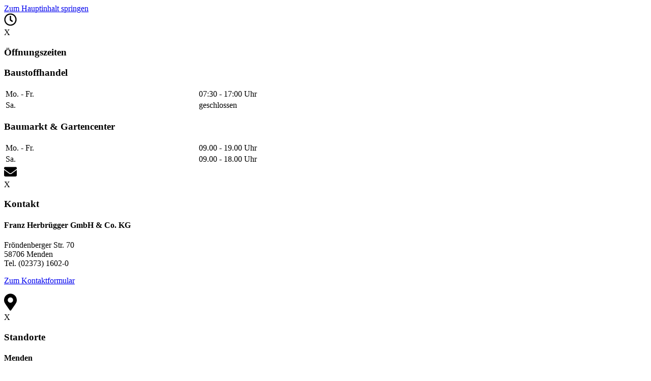

--- FILE ---
content_type: text/html; charset=utf-8
request_url: https://www.herbruegger.de/baustoffe/bauen/tiefbau-1-3-20-2/eisenwaren-detail
body_size: 12633
content:
<!DOCTYPE html>
<html lang="de">
<head>

<meta charset="utf-8">
<!-- 
	Based on the TYPO3 Bootstrap Package by Benjamin Kott - https://www.bootstrap-package.com/

	This website is powered by TYPO3 - inspiring people to share!
	TYPO3 is a free open source Content Management Framework initially created by Kasper Skaarhoj and licensed under GNU/GPL.
	TYPO3 is copyright 1998-2026 of Kasper Skaarhoj. Extensions are copyright of their respective owners.
	Information and contribution at https://typo3.org/
-->


<link rel="shortcut icon" href="/fileadmin/user_upload/index.ico" type="image/vnd.microsoft.icon">
<title>Eisenwaren Ratgeber Detail - Franz Herbrügger GmbH &amp; Co.KG</title>
<meta http-equiv="x-ua-compatible" content="IE=edge" />
<meta name="generator" content="TYPO3 CMS" />
<meta name="viewport" content="width=device-width, initial-scale=1, minimum-scale=1" />
<meta name="robots" content="index,follow" />
<meta name="twitter:card" content="summary" />
<meta name="apple-mobile-web-app-capable" content="no" />
<meta name="google" content="notranslate" />

<link rel="stylesheet" type="text/css" href="/typo3temp/assets/bootstrappackage/fonts/34b6f09d2160836c09a63c8351093eadf788ed4cb9c6c596239ff2ffe69204f8/webfont.css?1769632655" media="all">

<link rel="stylesheet" type="text/css" href="https://api.eurobaustoff.de/typo3conf/ext/fh_t3contentdiv/Resources/Public/Assets/Css/main.css?1765215368" media="all">
<link rel="stylesheet" type="text/css" href="/typo3temp/assets/compressed/merged-6b88312b18f003e7b6b1074cb5d20cc1-a5cee0244bc0ae78873e931548164ffe.css?1758712032" media="all">
<link rel="stylesheet" type="text/css" href="/typo3temp/assets/compressed/merged-ae1d484318dbb4746d87c0f4b4d8cdd6-bf776289df8c5d87fdf8133df6aa06f9.css?1758712032" media="screen">



<script src="/typo3temp/assets/compressed/merged-b772b3749fa133e7122af7b83362d598-cf25e0d7fdaa1ac52f79328966375846.js?1758712032" type="text/javascript"></script>


<script type="text/javascript">
/*<![CDATA[*/
/*ebcsResourceDomain*/
var ebcsResourceDomain = "https://api.eurobaustoff.de/";

/*]]>*/
</script>


<script type="text/javascript">var ebcsResourceDomain = "https://api.eurobaustoff.de/";</script>
  <script type="text/javascript">
  function getCookieValue(a) {
      var b = document.cookie.match('(^|;)\\s*' + a + '\\s*=\\s*([^;]+)');
      return b ? b.pop() : '';
  }

  function setCookieValue(cname, cvalue, exdays) {
      var d = new Date();
      d.setTime(d.getTime() + (exdays*24*60*60*1000));
      var expires = "expires="+ d.toUTCString();
      document.cookie = cname + "=" + cvalue + ";" + expires + ";path=/;sameSite=lax";
  }

  function save_google_settings( status ) {
      co = getCookieValue("wt_cookieconsent_status");
      if (co != "") {
          cobj = JSON.parse(co);
          cobj['wt--cookie-googlemaps'] = status;
          setCookieValue("wt_cookieconsent_status", JSON.stringify(cobj), 365);
      }
      location.reload();
  }

  co = getCookieValue("wt_cookieconsent_status");
  cobj = [];
  if( co != "" ) {
  	cobj = JSON.parse( co );
  }  function showVideoConsent(cuid,vwidth,vheight) {
    vdoc = document.getElementById('wt_video_'+cuid);
    vdoc.style.width = vwidth;
    vdoc.style.height = vheight;
    vdoc.style.backgroundColor = "#eee";
    vdoc.style.padding = "40px";
    vdoc.innerHTML = "<p style='font-size:24px;'>Youtube-Video</p><p style='font-size:16px;'>Das Video wird von Youtube bezogen. Um es anzuzeigen, aktivieren Sie bitte unten die externen Inhalte.</p><p style='font-size:16px; color:#a0a0a0;'>Das Video wird dann von Youtube abgerufen und dabei können personenbezogene Daten an Youtube und andere Anbieter übermittelt werden. Bitte aktivieren Sie die externen Inhalte nur, wenn Sie damit einverstanden sind.</p>";
    for(p in popups) {
      document.getElementById(popups[p].id).style.display = "none";
    }
  }

  function showVideo(cuid,vwidth,vheight,videoid) {
    vdoc = document.getElementById('wt_video_'+cuid);
    vdoc.style.height = vheight;
    vdoc.style.width = vwidth;
    vdoc.innerHTML = "<iframe style=\"width:100%; height:"+vheight+";\" src=\"https://www.youtube.com/embed/"+videoid+"\" frameborder=\"0\" allow=\"accelerometer; autoplay; clipboard-write; encrypted-media; gyroscope; picture-in-picture\" allowfullscreen></iframe>";
  }

  function savevideosettings( status, cookiename ) {
    co = getCookieValue(cookiename);
    if (co != "") {
      cobj = JSON.parse(co);
      cobj['wt--cookie-youtube'] = status;
      setCookieValue(cookiename, JSON.stringify(cobj), 365);
    }
    location.reload();
  }
  </script>
<link rel="canonical" href="https://www.herbruegger.de/baustoffe/bauen/tiefbau-1-3-20-2/eisenwaren-detail"/>


<script>WebFontConfig={"custom":{"urls":["\/typo3conf\/ext\/bootstrap_package\/Resources\/Public\/Fonts\/bootstrappackageicon.min.css"],"families":["BootstrapPackageIcon"]},"timeout":1000};(function(d){var wf=d.createElement('script'),s=d.scripts[0];wf.src='/typo3conf/ext/bootstrap_package/Resources/Public/Contrib/webfontloader/webfontloader.js';wf.async=false;s.parentNode.insertBefore(wf,s);})(document);</script>
<!-- This site is optimized with the Yoast SEO for TYPO3 plugin - https://yoast.com/typo3-extensions-seo/ -->
<script type="application/ld+json">[{"@context":"https:\/\/www.schema.org","@type":"BreadcrumbList","itemListElement":[{"@type":"ListItem","position":1,"item":{"@id":"https:\/\/www.herbruegger.de\/","name":"Home"}},{"@type":"ListItem","position":2,"item":{"@id":"https:\/\/www.herbruegger.de\/baumarkt","name":"BAUMARKT"}},{"@type":"ListItem","position":3,"item":{"@id":"https:\/\/www.herbruegger.de\/baumarkt\/werkzeug-maschinen","name":"WERKZEUG & MASCHINEN"}},{"@type":"ListItem","position":4,"item":{"@id":"https:\/\/www.herbruegger.de\/baumarkt\/werkzeug-maschinen\/eisenwaren","name":"Eisenwaren"}},{"@type":"ListItem","position":5,"item":{"@id":"https:\/\/www.herbruegger.de\/baustoffe\/bauen\/tiefbau-1-3-20-2\/eisenwaren-detail","name":"Eisenwaren Ratgeber Detail"}}]}];</script>
</head>
<body id="p732" class="page-732 pagelevel-4 language-0 backendlayout-default layout-default">


<div id="top"></div><div class="body-bg  body-sticky-header "><a class="sr-only sr-only-focusable" href="#page-content"><span>Zum Hauptinhalt springen</span></a>




        

    

    
            
    <div class="sidebar1-wrapper">
        <div id="sidebar1">
        
            <div class="sidebar_entry" style="">
                <div class="sidebar_icon">
                    
                        
                                
    
        <img title="Öffnungszeiten" src="/fileadmin/user_upload/icons/clock.svg" width="25" height="25" alt="" />
    

                            
                    
                </div>
                
                    
                        <div class="sidebar_content">
                            <div class="sidebar_close">X</div>
                            <div class="sidebar_content_inner">
                                <h3 class="element-header">Öffnungszeiten</h3>
                                <h3>Baustoffhandel</h3><div class="table-responsive"><table class="table" style="width:100%"> 	<tbody> 		<tr> 			<td style="width:30%">Mo. - Fr.</td> 			<td style="width:70%">07:30 - 17:00 Uhr</td> 		</tr> 		<tr> 			<td style="width:30%">Sa.</td> 			<td style="width:70%">geschlossen</td> 		</tr> 	</tbody> </table></div><h3>Baumarkt &amp; Gartencenter</h3><div class="table-responsive"><table class="table" style="width:100%"> 	<tbody> 		<tr> 			<td style="width:30%">Mo. - Fr.&nbsp;</td> 			<td style="width:70%">09.00 - 19.00 Uhr</td> 		</tr> 		<tr> 			<td style="width:30%">Sa.</td> 			<td style="width:70%">09.00 - 18.00 Uhr</td> 		</tr> 	</tbody> </table></div>
                            </div>
                        </div>
                    
                
                <div class="clearfix"></div>
            </div>
        
            <div class="sidebar_entry" style="">
                <div class="sidebar_icon">
                    
                        
                                
    
        <img title="Kontakt" src="/fileadmin/user_upload/icons/envelope.svg" width="25" height="25" alt="" />
    

                            
                    
                </div>
                
                    
                        <div class="sidebar_content">
                            <div class="sidebar_close">X</div>
                            <div class="sidebar_content_inner">
                                <h3 class="element-header">Kontakt</h3>
                                <h4 class="element-header ">Franz Herbrügger GmbH &amp; Co. KG</h4>
<p>Fröndenberger Str. 70<br> 58706 Menden<br> Tel. (02373) 1602-0</p>
<p><a href="/kontakt">Zum Kontaktformular</a></p>
                            </div>
                        </div>
                    
                
                <div class="clearfix"></div>
            </div>
        
            <div class="sidebar_entry" style="">
                <div class="sidebar_icon">
                    
                        
                                
    
        <img title="Standorte" src="/fileadmin/user_upload/icons/map-marker-alt.svg" width="25" height="34" alt="" />
    

                            
                    
                </div>
                
                    
                        <div class="sidebar_content">
                            <div class="sidebar_close">X</div>
                            <div class="sidebar_content_inner">
                                <h3 class="element-header">Standorte</h3>
                                <h4>Menden</h4><ul class="list-normal"> 	<li><a href="/78/standorte/baumarkt-menden">Baumarkt Menden</a></li> 	<li><a href="/78/standorte/gartencenter-menden">Gartencenter Menden</a></li> 	<li><a href="/78/standorte/baustoffhandel-menden">Baustoffhandel Menden</a></li> 	<li><a href="/78/standorte/zentrale-verwaltung">Zenrale Verwaltung</a></li> </ul><h4>Neheim</h4><ul class="list-normal"> 	<li><a href="/78/standorte/baumarkt-neheim">Baumarkt Neheim</a></li> 	<li><a href="/78/standorte/baustoffhandel-neheim">Baustoffhandel Neheim</a></li> </ul><h4>Unna</h4><ul class="list-normal"> 	<li><a href="/78/standorte/baumarkt-unna">Baumarkt Unna</a></li> 	<li><a href="/78/standorte/baustoffhandel-unna">Baustoffhandel Unna</a></li> </ul>
                            </div>
                        </div>
                    
                
                <div class="clearfix"></div>
            </div>
        
    </div>
    </div>



        


    


<div  id="headerToDisappear"  ><div id="header_topbar"><div class="row"><div class="col-md-8"><ul id="header_topbar_left_menu"></ul></div><div class="col-md-4 text-right"><form method="get" id="form_kesearch_pi1" name="form_kesearch_pi1" ><fieldset class="kesearch_searchbox"><input type="hidden" name="id" value="26"><input id="kesearchpagenumber" type="hidden" name="tx_kesearch_pi1[page]" value="1"><input id="resetFilters" type="hidden" name="tx_kesearch_pi1[resetFilters]" value="0"><input id="sortByField" type="hidden" name="tx_kesearch_pi1[sortByField]" value=""><input id="sortByDir" type="hidden" name="tx_kesearch_pi1[sortByDir]" value=""><div class="kesearchbox"><input type="text" id="ke_search_sword" class="form-control" name="tx_kesearch_pi1[sword]" value="" placeholder="Was suchen Sie?"><button type="submit" class="btn btn-primary"><i class="fa fa-search" aria-hidden="true"></i></button></div></fieldset></form></div></div></div></div><header id="page-header" class="bp-page-header navbar navbar-mainnavigation navbar-default navbar-has-image navbar-top  navbar-sticky-header "><div class="container"><a class="navbar-brand navbar-brand-image" href="/"><img class="navbar-brand-logo-normal" src="/fileadmin/user_upload/logo.png" alt="Franz Herbrügger GmbH &amp; Co.KG logo" height="" width=""><img class="navbar-brand-logo-inverted" src="/typo3conf/ext/bootstrap_package/Resources/Public/Images/BootstrapPackageInverted.svg" alt="Franz Herbrügger GmbH &amp; Co.KG logo" height="" width=""></a><ul id="mobile_nav"><li><form method="get" id="form_kesearch_pi1_mobile" name="form_kesearch_pi1" ><fieldset class="kesearch_searchbox"><input type="hidden" name="id" value="26"><input id="kesearchpagenumber_mobile" type="hidden" name="tx_kesearch_pi1[page]" value="1"><input id="resetFilters_mobile" type="hidden" name="tx_kesearch_pi1[resetFilters]" value="0"><input id="sortByField_mobile" type="hidden" name="tx_kesearch_pi1[sortByField]" value=""><input id="sortByDir_mobile" type="hidden" name="tx_kesearch_pi1[sortByDir]" value=""><div class="kesearchbox"><button type="submit" class="btn"><i class="fa fa-search" aria-hidden="true"></i></button></div></fieldset></form></li><li><button class="navbar-toggler collapsed" type="button" data-toggle="collapse" data-target="#mainnavigation" aria-expanded="false" aria-label="Navigation umschalten"><span class="navbar-toggler-icon"></span></button></li></ul><nav id="mainnavigation" class="collapse navbar-collapse"><ul class="navbar-nav"><li class="nav-item"><a href="/startseite" id="nav-item-2" class="nav-link" title="Startseite"><span class="nav-link-text">Startseite</span></a></li><li class="nav-item active dropdown dropdown-hover"><a href="/baumarkt" id="nav-item-743" class="nav-link dropdown-toggle" title="BAUMARKT" aria-haspopup="true" aria-expanded="false"><span class="nav-link-text">BAUMARKT</span></a><ul class="dropdown-menu" aria-labelledby="nav-item-743"><li class="dropdown-hover thirdlevelrelative"><a  href="/baumarkt/werkzeug-maschinen" class="dropdown-item active" title="WERKZEUG &amp; MASCHINEN"><span class="dropdown-text" >
                                                            WERKZEUG &amp; MASCHINEN
                                                            <b><span class="menue_openclose " ><span class="menu_icon"></span></span></b></span></a><ul class="dropdown-menu menu3rdlevel" ><li class='dropdown-hover '><a href="/baumarkt/werkzeug-maschinen/maschinen" target="" title="Maschinen"  class='dropdown-item  '><span class="dropdown-text">Maschinen</span></a></li><li class='dropdown-hover '><a href="/baumarkt/werkzeug-maschinen/werkzeug" target="" title="Werkzeug"  class='dropdown-item  '><span class="dropdown-text">Werkzeug</span></a></li><li class='dropdown-hover '><a href="/baumarkt/werkzeug-maschinen/leitern-gerueste" target="" title="Leitern &amp; Gerüste"  class='dropdown-item  '><span class="dropdown-text">Leitern &amp; Gerüste</span></a></li><li class='dropdown-hover '><a href="/baumarkt/werkzeug-maschinen/eisenwaren" target="" title="Eisenwaren"  class='dropdown-item active '><span class="dropdown-text">Eisenwaren</span></a></li><li class='dropdown-hover '><a href="/baumarkt/werkzeug-maschinen/haussicherheit" target="" title="Haussicherheit"  class='dropdown-item  '><span class="dropdown-text">Haussicherheit</span></a></li><li class='dropdown-hover '><a href="/baumarkt/werkzeug-maschinen/werkstatteinrichtung" target="" title="Werkstatteinrichtung"  class='dropdown-item  '><span class="dropdown-text">Werkstatteinrichtung</span></a></li><li class='dropdown-hover '><a href="/baumarkt/werkzeug-maschinen/arbeitskleidung" target="" title="Arbeitskleidung"  class='dropdown-item  '><span class="dropdown-text">Arbeitskleidung</span></a></li></ul></li><li class="dropdown-hover thirdlevelrelative"><a  href="/baumarkt/elektro-leuchten" class="dropdown-item" title="ELEKTRO &amp; LEUCHTEN"><span class="dropdown-text" >
                                                            ELEKTRO &amp; LEUCHTEN
                                                            <b><span class="menue_openclose " ><span class="menu_icon"></span></span></b></span></a><ul class="dropdown-menu menu3rdlevel" ><li class='dropdown-hover '><a href="/baumarkt/elektro-leuchten/elektroinstallation" target="" title="Elektroinstallation"  class='dropdown-item  '><span class="dropdown-text">Elektroinstallation</span></a></li><li class='dropdown-hover '><a href="/baumarkt/elektro-leuchten/innen-aussenleuchten" target="" title="Innen- &amp; Außenleuchten"  class='dropdown-item  '><span class="dropdown-text">Innen- &amp; Außenleuchten</span></a></li><li class='dropdown-hover '><a href="/baumarkt/elektro-leuchten/funktions-technische-leuchten" target="" title="Funktions- &amp; technische Leuchten"  class='dropdown-item  '><span class="dropdown-text">Funktions- &amp; technische Leuchten</span></a></li></ul></li><li class="dropdown-hover thirdlevelrelative"><a  href="/baumarkt/haushalt-wohnen" class="dropdown-item" title="HAUSHALT &amp; WOHNEN"><span class="dropdown-text" >
                                                            HAUSHALT &amp; WOHNEN
                                                            <b><span class="menue_openclose " ><span class="menu_icon"></span></span></b></span></a><ul class="dropdown-menu menu3rdlevel" ><li class='dropdown-hover '><a href="/baumarkt/haushalt-wohnen/haushaltswaren" target="" title="Haushaltswaren"  class='dropdown-item  '><span class="dropdown-text">Haushaltswaren</span></a></li><li class='dropdown-hover '><a href="/baumarkt/haushalt-wohnen/haushaltswaren-1" target="" title="Haushaltsgeräte"  class='dropdown-item  '><span class="dropdown-text">Haushaltsgeräte</span></a></li><li class='dropdown-hover '><a href="/baumarkt/haushalt-wohnen/haushaltswaren-2" target="" title="Küchenhelfer"  class='dropdown-item  '><span class="dropdown-text">Küchenhelfer</span></a></li><li class='dropdown-hover '><a href="/baumarkt/haushalt-wohnen/haushaltswaren-3" target="" title="Bürobedarf"  class='dropdown-item  '><span class="dropdown-text">Bürobedarf</span></a></li><li class='dropdown-hover '><a href="/baumarkt/haushalt-wohnen/haushaltswaren-4" target="" title="Bilder &amp; Bilderrahmen"  class='dropdown-item  '><span class="dropdown-text">Bilder &amp; Bilderrahmen</span></a></li></ul></li><li class="dropdown-hover thirdlevelrelative"><a  href="/baumarkt/sanitaer-baustoffe" class="dropdown-item" title="SANITÄR &amp; BAUSTOFFE"><span class="dropdown-text" >
                                                            SANITÄR &amp; BAUSTOFFE
                                                            <b><span class="menue_openclose " ><span class="menu_icon"></span></span></b></span></a><ul class="dropdown-menu menu3rdlevel" ><li class='dropdown-hover '><a href="/baumarkt/sanitaer-baustoffe/bad-sanitaer" target="" title="Bad &amp; Sanitär"  class='dropdown-item  '><span class="dropdown-text">Bad &amp; Sanitär</span></a></li><li class='dropdown-hover '><a href="/baumarkt/farben-tapeten/klebstoffe-funktionsfolien-1" target="" title="Badaccessoires"  class='dropdown-item  '><span class="dropdown-text">Badaccessoires</span></a></li><li class='dropdown-hover '><a href="/baumarkt/sanitaer-baustoffe/fliesen" target="" title="Fliesen"  class='dropdown-item  '><span class="dropdown-text">Fliesen</span></a></li><li class='dropdown-hover '><a href="/baumarkt/haushalt-wohnen/haushaltswaren-5" target="" title="Trockenbau"  class='dropdown-item  '><span class="dropdown-text">Trockenbau</span></a></li><li class='dropdown-hover '><a href="/baumarkt/haushalt-wohnen/haushaltswaren-5-1" target="" title="Bauchemie"  class='dropdown-item  '><span class="dropdown-text">Bauchemie</span></a></li><li class='dropdown-hover '><a href="/baumarkt/sanitaer-baustoffe/oefen-kamine" target="" title="Öfen &amp; Kamine"  class='dropdown-item  '><span class="dropdown-text">Öfen &amp; Kamine</span></a></li></ul></li><li class="dropdown-hover thirdlevelrelative"><a  href="/baumarkt/holz-bauelemente" class="dropdown-item" title="HOLZ- &amp; BAUELEMENTE"><span class="dropdown-text" >
                                                            HOLZ- &amp; BAUELEMENTE
                                                            <b><span class="menue_openclose " ><span class="menu_icon"></span></span></b></span></a><ul class="dropdown-menu menu3rdlevel" ><li class='dropdown-hover '><a href="/baumarkt/holz-bauelemente/holz-zuschnitt" target="" title="Holz &amp; Zuschnitt"  class='dropdown-item  '><span class="dropdown-text">Holz &amp; Zuschnitt</span></a></li><li class='dropdown-hover '><a href="/baumarkt/holz-bauelemente/bodenbelaege" target="" title="Bodenbeläge"  class='dropdown-item  '><span class="dropdown-text">Bodenbeläge</span></a></li><li class='dropdown-hover '><a href="/baumarkt/holz-bauelemente/wand-deckenvertaefelung" target="" title="Wand- &amp; Deckenvertäfelung"  class='dropdown-item  '><span class="dropdown-text">Wand- &amp; Deckenvertäfelung</span></a></li><li class='dropdown-hover '><a href="/baumarkt/holz-bauelemente/innentueren" target="" title="Innentüren"  class='dropdown-item  '><span class="dropdown-text">Innentüren</span></a></li><li class='dropdown-hover '><a href="/baustoffe/bauelemente/garagentore-tueren-zubehoer" target="" title="Garagentore, Türen &amp; Zubehör"  class='dropdown-item  '><span class="dropdown-text">Garagentore, Türen &amp; Zubehör</span></a></li><li class='dropdown-hover '><a href="/baumarkt/holz-bauelemente/fenster" target="" title="Fenster"  class='dropdown-item  '><span class="dropdown-text">Fenster</span></a></li><li class='dropdown-hover '><a href="/baumarkt/holz-bauelemente/markisen" target="" title="Markisen"  class='dropdown-item  '><span class="dropdown-text">Markisen</span></a></li><li class='dropdown-hover '><a href="/baumarkt/holz-bauelemente/balkongelaender" target="" title="Balkongeländer"  class='dropdown-item  '><span class="dropdown-text">Balkongeländer</span></a></li></ul></li><li class="dropdown-hover thirdlevelrelative"><a  href="/baumarkt/farben-tapeten" class="dropdown-item" title="FARBEN &amp; TAPETEN"><span class="dropdown-text" >
                                                            FARBEN &amp; TAPETEN
                                                            <b><span class="menue_openclose " ><span class="menu_icon"></span></span></b></span></a><ul class="dropdown-menu menu3rdlevel" ><li class='dropdown-hover '><a href="/baumarkt/farben-tapeten/farbe-tapete" target="" title="Farbe &amp; Tapete"  class='dropdown-item  '><span class="dropdown-text">Farbe &amp; Tapete</span></a></li><li class='dropdown-hover '><a href="/baumarkt/farben-tapeten/lasuren-lacke" target="" title="Lasuren &amp; Lacke"  class='dropdown-item  '><span class="dropdown-text">Lasuren &amp; Lacke</span></a></li><li class='dropdown-hover '><a href="/baustoffe/bauen/tiefbau-1-3-1" target="" title="Teppich &amp; PVC"  class='dropdown-item  '><span class="dropdown-text">Teppich &amp; PVC</span></a></li><li class='dropdown-hover '><a href="/baumarkt/farben-tapeten/klebstoffe-funktionsfolien" target="" title="Klebstoffe &amp; Funktionsfolien"  class='dropdown-item  '><span class="dropdown-text">Klebstoffe &amp; Funktionsfolien</span></a></li><li class='dropdown-hover '><a href="/baumarkt/farben-tapeten/kreativ-basteln" target="" title="Kreativ &amp; Basteln"  class='dropdown-item  '><span class="dropdown-text">Kreativ &amp; Basteln</span></a></li></ul></li><li class="dropdown-hover thirdlevelrelative"><a  href="/baumarkt/garten-freizeit" class="dropdown-item" title="GARTEN &amp; FREIZEIT"><span class="dropdown-text" >
                                                            GARTEN &amp; FREIZEIT
                                                            <b><span class="menue_openclose " ><span class="menu_icon"></span></span></b></span></a><ul class="dropdown-menu menu3rdlevel" ><li class='dropdown-hover '><a href="/baumarkt/garten-freizeit/gartenmoebel" target="" title="Gartenmöbel"  class='dropdown-item  '><span class="dropdown-text">Gartenmöbel</span></a></li><li class='dropdown-hover '><a href="/baumarkt/garten-freizeit/gartenausstattung" target="" title="Gartenausstattung"  class='dropdown-item  '><span class="dropdown-text">Gartenausstattung</span></a></li><li class='dropdown-hover '><a href="/baumarkt/garten-freizeit/gartentechnik" target="" title="Gartentechnik"  class='dropdown-item  '><span class="dropdown-text">Gartentechnik</span></a></li><li class='dropdown-hover '><a href="/baumarkt/garten-freizeit/grills-zubehoer" target="" title="Grills &amp; Zubehör"  class='dropdown-item  '><span class="dropdown-text">Grills &amp; Zubehör</span></a></li><li class='dropdown-hover '><a href="/baumarkt/garten-freizeit/pools-zubehoer" target="" title="Pools &amp; Zubehör"  class='dropdown-item  '><span class="dropdown-text">Pools &amp; Zubehör</span></a></li><li class='dropdown-hover '><a href="/baumarkt/garten-freizeit/brennstoffe" target="" title="Brennstoffe"  class='dropdown-item  '><span class="dropdown-text">Brennstoffe</span></a></li><li class='dropdown-hover '><a href="/gartencenter/pflanzenwelt/kunstpflanzen" target="" title="Kunstpflanzen"  class='dropdown-item  '><span class="dropdown-text">Kunstpflanzen</span></a></li><li class='dropdown-hover '><a href="/gartencenter/pflanzenwelt/pflanzgefaesse-uebertoepfe" target="" title="Pflanzgefäße &amp; Übertöpfe"  class='dropdown-item  '><span class="dropdown-text">Pflanzgefäße &amp; Übertöpfe</span></a></li><li class='dropdown-hover '><a href="/baumarkt/garten-freizeit/erde-duenger-pflanzenschutz" target="" title="Erde, Dünger &amp; Pflanzenschutz"  class='dropdown-item  '><span class="dropdown-text">Erde, Dünger &amp; Pflanzenschutz</span></a></li></ul></li><li class="dropdown-hover thirdlevelrelative"><a  href="/baumarkt/heimtierbedarf" class="dropdown-item" title="HEIMTIERBEDARF"><span class="dropdown-text" >
                                                            HEIMTIERBEDARF
                                                            <b><span class="menue_openclose " ><span class="menu_icon"></span></span></b></span></a><ul class="dropdown-menu menu3rdlevel" ><li class='dropdown-hover '><a href="/baumarkt/heimtierbedarf/hund-katze" target="" title="Hund &amp; Katze"  class='dropdown-item  '><span class="dropdown-text">Hund &amp; Katze</span></a></li></ul></li></ul></li><li class="nav-item dropdown dropdown-hover"><a href="/baustoffe" id="nav-item-753" class="nav-link dropdown-toggle" title="BAUSTOFFE" aria-haspopup="true" aria-expanded="false"><span class="nav-link-text">BAUSTOFFE</span></a><ul class="dropdown-menu" aria-labelledby="nav-item-753"><li class="dropdown-hover thirdlevelrelative"><a  href="/baustoffe/tief-und-strassenbau" class="dropdown-item" title="TIEF- &amp; STRASSENBAU"><span class="dropdown-text" >
                                                            TIEF- &amp; STRASSENBAU
                                                            <b><span class="menue_openclose " ><span class="menu_icon"></span></span></b></span></a><ul class="dropdown-menu menu3rdlevel" ><li class='dropdown-hover '><a href="/baustoffe/tief-und-strassenbau/strassen-wegebau" target="" title="Straßen- &amp; Wegebau"  class='dropdown-item  '><span class="dropdown-text">Straßen- &amp; Wegebau</span></a></li><li class='dropdown-hover '><a href="/baustoffe/tief-und-strassenbau/rohrleitungssysteme-drainage" target="" title="Rohrleitungssysteme &amp; Drainage"  class='dropdown-item  '><span class="dropdown-text">Rohrleitungssysteme &amp; Drainage</span></a></li><li class='dropdown-hover '><a href="/baustoffe/tief-und-strassenbau/kanalbaustoffe" target="" title="Kanalbaustoffe"  class='dropdown-item  '><span class="dropdown-text">Kanalbaustoffe</span></a></li><li class='dropdown-hover '><a href="/baustoffe/tief-und-strassenbau/entwaesserungssysteme-regenspeicher" target="" title="Entwässerungssysteme &amp; Regenspeicher"  class='dropdown-item  '><span class="dropdown-text">Entwässerungssysteme &amp; Regenspeicher</span></a></li><li class='dropdown-hover '><a href="/baustoffe/tief-und-strassenbau/schuettgueter" target="" title="Schüttgüter"  class='dropdown-item  '><span class="dropdown-text">Schüttgüter</span></a></li></ul></li><li class="dropdown-hover thirdlevelrelative"><a  href="/baustoffe/roh-hochbau" class="dropdown-item" title="ROH- &amp; HOCHBAU"><span class="dropdown-text" >
                                                            ROH- &amp; HOCHBAU
                                                            <b><span class="menue_openclose " ><span class="menu_icon"></span></span></b></span></a><ul class="dropdown-menu menu3rdlevel" ><li class='dropdown-hover '><a href="/baustoffe/roh-hochbau/bauchemie-fertigmoertel-bindemittel" target="" title="Bauchemie, Fertigmörtel &amp; Bindemittel"  class='dropdown-item  '><span class="dropdown-text">Bauchemie, Fertigmörtel &amp; Bindemittel</span></a></li><li class='dropdown-hover '><a href="/baustoffe/roh-hochbau/putz-fassade" target="" title="Putz &amp; Fassade"  class='dropdown-item  '><span class="dropdown-text">Putz &amp; Fassade</span></a></li><li class='dropdown-hover '><a href="/baustoffe/roh-hochbau/waermedaemmverbundsysteme" target="" title="Wärmedämmverbundsysteme"  class='dropdown-item  '><span class="dropdown-text">Wärmedämmverbundsysteme</span></a></li><li class='dropdown-hover '><a href="/baustoffe/roh-hochbau/dachbaustoffe" target="" title="Dachbaustoffe"  class='dropdown-item  '><span class="dropdown-text">Dachbaustoffe</span></a></li><li class='dropdown-hover '><a href="/baustoffe/roh-hochbau/dachfenster" target="" title="Dachfenster"  class='dropdown-item  '><span class="dropdown-text">Dachfenster</span></a></li><li class='dropdown-hover '><a href="/baustoffe/roh-hochbau/wandbaustoffe-verblender" target="" title="Wandbaustoffe &amp; Verblender"  class='dropdown-item  '><span class="dropdown-text">Wandbaustoffe &amp; Verblender</span></a></li><li class='dropdown-hover '><a href="/baustoffe/roh-hochbau/baustahl-konstruktive-bauelemente" target="" title="Baustahl &amp; konstruktive Bauelemente"  class='dropdown-item  '><span class="dropdown-text">Baustahl &amp; konstruktive Bauelemente</span></a></li><li class='dropdown-hover '><a href="/baustoffe/roh-hochbau/schnittholz-holzwerkstoffe" target="" title="Schnittholz &amp; Holzwerkstoffe"  class='dropdown-item  '><span class="dropdown-text">Schnittholz &amp; Holzwerkstoffe</span></a></li></ul></li><li class="dropdown-hover thirdlevelrelative"><a  href="/baustoffe/trockenbau" class="dropdown-item" title="TROCKENBAU"><span class="dropdown-text" >
                                                            TROCKENBAU
                                                            <b><span class="menue_openclose " ><span class="menu_icon"></span></span></b></span></a><ul class="dropdown-menu menu3rdlevel" ><li class='dropdown-hover '><a href="/baustoffe/trockenbau/wand-deckenbekleidungen" target="" title="Wand- &amp; Deckenbekleidungen"  class='dropdown-item  '><span class="dropdown-text">Wand- &amp; Deckenbekleidungen</span></a></li><li class='dropdown-hover '><a href="/baustoffe/trockenbau/daemmstoffe" target="" title="Dämmstoffe"  class='dropdown-item  '><span class="dropdown-text">Dämmstoffe</span></a></li><li class='dropdown-hover '><a href="/baustoffe/trockenbau/metallstaenderwerk-putzprofile" target="" title="Metallständerwerk &amp; Putzprofile"  class='dropdown-item  '><span class="dropdown-text">Metallständerwerk &amp; Putzprofile</span></a></li><li class='dropdown-hover '><a href="/baustoffe/trockenbau/feuchtesanierung" target="" title="Feuchtesanierung"  class='dropdown-item  '><span class="dropdown-text">Feuchtesanierung</span></a></li></ul></li><li class="dropdown-hover thirdlevelrelative"><a  href="/baustoffe/bauelemente" class="dropdown-item" title="BAUELEMENTE"><span class="dropdown-text" >
                                                            BAUELEMENTE
                                                            <b><span class="menue_openclose " ><span class="menu_icon"></span></span></b></span></a><ul class="dropdown-menu menu3rdlevel" ><li class='dropdown-hover '><a href="/baustoffe/bauelemente/garagentore-tueren-zubehoer" target="" title="Garagentore, Türen &amp; Zubehör"  class='dropdown-item  '><span class="dropdown-text">Garagentore, Türen &amp; Zubehör</span></a></li><li class='dropdown-hover '><a href="/baustoffe/bauelemente/sichtschutzelemente" target="" title="Sichtschutzelemente"  class='dropdown-item  '><span class="dropdown-text">Sichtschutzelemente</span></a></li></ul></li><li class="dropdown-hover thirdlevelrelative"><a  href="/baustoffe/gartenbaustoffe" class="dropdown-item" title="GARTENBAUSTOFFE"><span class="dropdown-text" >
                                                            GARTENBAUSTOFFE
                                                            <b><span class="menue_openclose " ><span class="menu_icon"></span></span></b></span></a><ul class="dropdown-menu menu3rdlevel" ><li class='dropdown-hover '><a href="/baustoffe/gartenbaustoffe/terrassenbelaege" target="" title="Terrassenbeläge"  class='dropdown-item  '><span class="dropdown-text">Terrassenbeläge</span></a></li><li class='dropdown-hover '><a href="/baustoffe/gartenbaustoffe/zubehoer-terrassen-flaechengestaltung" target="" title="Zubehör Terrassen- &amp; Flächengestaltung"  class='dropdown-item  '><span class="dropdown-text">Zubehör Terrassen- &amp; Flächengestaltung</span></a></li><li class='dropdown-hover '><a href="/baustoffe/gartenbaustoffe/gestaltungselemente-stufen-mauersteine" target="" title="Gestaltungselemente, Stufen &amp; Mauersteine"  class='dropdown-item  '><span class="dropdown-text">Gestaltungselemente, Stufen &amp; Mauersteine</span></a></li><li class='dropdown-hover '><a href="/baustoffe/gartenbaustoffe/zaunsysteme-drahtgabionen" target="" title="Zaunsysteme &amp; Drahtgabionen"  class='dropdown-item  '><span class="dropdown-text">Zaunsysteme &amp; Drahtgabionen</span></a></li><li class='dropdown-hover '><a href="/baustoffe/gartenbaustoffe/licht-deko" target="" title="Licht &amp; Deko"  class='dropdown-item  '><span class="dropdown-text">Licht &amp; Deko</span></a></li><li class='dropdown-hover '><a href="/baustoffe/gartenbaustoffe/natursteine-zierkiese-splitte" target="" title="Natursteine, Zierkiese &amp; Splitte"  class='dropdown-item  '><span class="dropdown-text">Natursteine, Zierkiese &amp; Splitte</span></a></li><li class='dropdown-hover '><a href="/baustoffe/gartenbaustoffe/erden-rindenmulch" target="" title="Erden &amp; Rindenmulch"  class='dropdown-item  '><span class="dropdown-text">Erden &amp; Rindenmulch</span></a></li></ul></li><li class="dropdown-hover thirdlevelrelative"><a  href="/baustoffe/maschinen-werkzeug" class="dropdown-item" title="MASCHINEN &amp; WERKZEUG"><span class="dropdown-text" >
                                                            MASCHINEN &amp; WERKZEUG
                                                            <b><span class="menue_openclose " ><span class="menu_icon"></span></span></b></span></a><ul class="dropdown-menu menu3rdlevel" ><li class='dropdown-hover '><a href="/baustoffe/maschinen-werkzeug/handwerkzeuge-geraete" target="" title="Handwerkzeuge &amp; Geräte"  class='dropdown-item  '><span class="dropdown-text">Handwerkzeuge &amp; Geräte</span></a></li><li class='dropdown-hover '><a href="/baustoffe/maschinen-werkzeug/marken-maschinenshop" target="" title="Marken-Maschinenshop"  class='dropdown-item  '><span class="dropdown-text">Marken-Maschinenshop</span></a></li><li class='dropdown-hover '><a href="/baustoffe/maschinen-werkzeug/eisenwaren" target="" title="Eisenwaren"  class='dropdown-item  '><span class="dropdown-text">Eisenwaren</span></a></li><li class='dropdown-hover '><a href="/baustoffe/maschinen-werkzeug/arbeitskleidung" target="" title="Arbeitskleidung"  class='dropdown-item  '><span class="dropdown-text">Arbeitskleidung</span></a></li><li class='dropdown-hover '><a href="/baustoffe/maschinen-werkzeug/baushop" target="" title="Baushop"  class='dropdown-item  '><span class="dropdown-text">Baushop</span></a></li></ul></li></ul></li><li class="nav-item dropdown dropdown-hover"><a href="/gartencenter" id="nav-item-156" class="nav-link dropdown-toggle" title="GARTENCENTER" aria-haspopup="true" aria-expanded="false"><span class="nav-link-text">GARTENCENTER</span></a><ul class="dropdown-menu" aria-labelledby="nav-item-156"><li class="dropdown-hover thirdlevelrelative"><a  href="/gartencenter/pflanzenwelt" class="dropdown-item" title="PFLANZENWELT"><span class="dropdown-text" >
                                                            PFLANZENWELT
                                                            <b><span class="menue_openclose " ><span class="menu_icon"></span></span></b></span></a><ul class="dropdown-menu menu3rdlevel" ><li class='dropdown-hover '><a href="/gartencenter/pflanzenwelt/pflanzen-fuer-innen-aussen" target="" title="Pflanzen für innen &amp; außen"  class='dropdown-item  '><span class="dropdown-text">Pflanzen für innen &amp; außen</span></a></li><li class='dropdown-hover '><a href="/gartencenter/pflanzenwelt/blumenzwiebeln-saatgut" target="" title="Blumenzwiebeln &amp; Saatgut"  class='dropdown-item  '><span class="dropdown-text">Blumenzwiebeln &amp; Saatgut</span></a></li><li class='dropdown-hover '><a href="/gartencenter/obst-gemuese-kraeuter" target="" title="Obst, Gemüse &amp; Kräuter"  class='dropdown-item  '><span class="dropdown-text">Obst, Gemüse &amp; Kräuter</span></a></li><li class='dropdown-hover '><a href="/gartencenter/pflanzenwelt/kunstpflanzen" target="" title="Kunstpflanzen"  class='dropdown-item  '><span class="dropdown-text">Kunstpflanzen</span></a></li><li class='dropdown-hover '><a href="/gartencenter/pflanzenwelt/pflanzgefaesse-uebertoepfe" target="" title="Pflanzgefäße &amp; Übertöpfe"  class='dropdown-item  '><span class="dropdown-text">Pflanzgefäße &amp; Übertöpfe</span></a></li><li class='dropdown-hover '><a href="/baumarkt/garten-freizeit/erde-duenger-pflanzenschutz" target="" title="Erde, Dünger &amp; Pflanzenschutz"  class='dropdown-item  '><span class="dropdown-text">Erde, Dünger &amp; Pflanzenschutz</span></a></li></ul></li><li class="dropdown-hover thirdlevelrelative"><a  href="/baumarkt/garten-freizeit-1" class="dropdown-item" title="GARTEN &amp; FREIZEIT"><span class="dropdown-text" >
                                                            GARTEN &amp; FREIZEIT
                                                            <b><span class="menue_openclose " ><span class="menu_icon"></span></span></b></span></a><ul class="dropdown-menu menu3rdlevel" ><li class='dropdown-hover '><a href="/baumarkt/garten-freizeit/gartenmoebel" target="" title="Gartenmöbel"  class='dropdown-item  '><span class="dropdown-text">Gartenmöbel</span></a></li><li class='dropdown-hover '><a href="/baumarkt/garten-freizeit/gartenausstattung" target="" title="Gartenausstattung"  class='dropdown-item  '><span class="dropdown-text">Gartenausstattung</span></a></li><li class='dropdown-hover '><a href="/baumarkt/garten-freizeit/gartentechnik" target="" title="Gartentechnik"  class='dropdown-item  '><span class="dropdown-text">Gartentechnik</span></a></li><li class='dropdown-hover '><a href="/baumarkt/garten-freizeit/grills-zubehoer" target="" title="Grills &amp; Zubehör"  class='dropdown-item  '><span class="dropdown-text">Grills &amp; Zubehör</span></a></li><li class='dropdown-hover '><a href="/baumarkt/garten-freizeit/pools-zubehoer" target="" title="Pools &amp; Zubehör"  class='dropdown-item  '><span class="dropdown-text">Pools &amp; Zubehör</span></a></li><li class='dropdown-hover '><a href="/baumarkt/garten-freizeit/brennstoffe" target="" title="Brennstoffe"  class='dropdown-item  '><span class="dropdown-text">Brennstoffe</span></a></li></ul></li><li class="dropdown-hover thirdlevelrelative"><a  href="/gartencenter/wein" class="dropdown-item" title="WEINWELT"><span class="dropdown-text" >
                                                            WEINWELT
                                                            
                                                            
                                                        </span></a></li></ul></li><li class="nav-item dropdown dropdown-hover"><a href="/transportbeton" id="nav-item-813" class="nav-link dropdown-toggle" title="TRANSPORTBETON" aria-haspopup="true" aria-expanded="false"><span class="nav-link-text">TRANSPORTBETON</span></a><ul class="dropdown-menu" aria-labelledby="nav-item-813"><li class="dropdown-hover thirdlevelrelative"><a  href="/transportbeton/fertigbeton-fuer-selbstabholer" class="dropdown-item" title="Fertigbeton für Selbstabholer"><span class="dropdown-text" >
                                                            Fertigbeton für Selbstabholer
                                                            
                                                            
                                                        </span></a></li><li class="dropdown-hover thirdlevelrelative"><a  href="/transportbeton/kompetenz-im-transportbeton" class="dropdown-item" title="Kompetenz im Transportbeton"><span class="dropdown-text" >
                                                            Kompetenz im Transportbeton
                                                            
                                                            
                                                        </span></a></li></ul></li><li class="nav-item dropdown dropdown-hover"><a href="/unternehmen" id="nav-item-817" class="nav-link dropdown-toggle" title="UNTERNEHMEN" aria-haspopup="true" aria-expanded="false"><span class="nav-link-text">UNTERNEHMEN</span></a><ul class="dropdown-menu" aria-labelledby="nav-item-817"><li class="dropdown-hover thirdlevelrelative"><a  href="/unternehmen/ueber-uns/firmengeschichte" class="dropdown-item" title="ÜBER UNS"><span class="dropdown-text" >
                                                            ÜBER UNS
                                                            <b><span class="menue_openclose " ><span class="menu_icon"></span></span></b></span></a><ul class="dropdown-menu menu3rdlevel" ><li class='dropdown-hover '><a href="/unternehmen/ueber-uns/firmengeschichte" target="" title="Firmengeschichte"  class='dropdown-item  '><span class="dropdown-text">Firmengeschichte</span></a></li><li class='dropdown-hover '><a href="/78/standorte/baumarkt-menden" target="" title="Standorte"  class='dropdown-item  '><span class="dropdown-text">Standorte</span></a></li></ul></li><li class="dropdown-hover thirdlevelrelative"><a  href="/unternehmen/aktuelles/aktuelle-beilage" class="dropdown-item" title="AKTUELLES"><span class="dropdown-text" >
                                                            AKTUELLES
                                                            <b><span class="menue_openclose " ><span class="menu_icon"></span></span></b></span></a><ul class="dropdown-menu menu3rdlevel" ><li class='dropdown-hover '><a href="/unternehmen/aktuelles/aktuelle-beilage" target="" title="Aktuelle Beilage"  class='dropdown-item  '><span class="dropdown-text">Aktuelle Beilage</span></a></li><li class='dropdown-hover '><a href="/unternehmen/aktuelles/angebote-gartencenter" target="" title="Angebote Gartencenter"  class='dropdown-item  '><span class="dropdown-text">Angebote Gartencenter</span></a></li><li class='dropdown-hover '><a href="/unternehmen/aktuelles/biohort-herbst-aktion-2025" target="" title="BIOHORT Herbst-Aktion 2025"  class='dropdown-item  '><span class="dropdown-text">BIOHORT Herbst-Aktion 2025</span></a></li><li class='dropdown-hover '><a href="/unternehmen/aktuelles/weber-grill" target="" title="Weber Grill"  class='dropdown-item  '><span class="dropdown-text">Weber Grill</span></a></li><li class='dropdown-hover '><a href="/unternehmen/aktuelles/wpc-bicolor-dielen" target="" title="WPC BICOLOR Dielen"  class='dropdown-item  '><span class="dropdown-text">WPC BICOLOR Dielen</span></a></li><li class='dropdown-hover '><a href="/unternehmen/aktuelles/adventskalender" target="" title="Adventskalender"  class='dropdown-item  '><span class="dropdown-text">Adventskalender</span></a></li><li class='dropdown-hover '><a href="/unternehmen/aktuelles/weihnachtssale-2025" target="" title="Weihnachtssale 2025"  class='dropdown-item  '><span class="dropdown-text">Weihnachtssale 2025</span></a></li><li class='dropdown-hover '><a href="https://www.yumpu.com/de/embed/view/GBp8P7jshYIFyJzm" target="_blank" title="Herbstmagazin"  class='dropdown-item  '><span class="dropdown-text">Herbstmagazin</span></a></li><li class='dropdown-hover '><a href="/aktuelles/seminareveranstaltungen" target="" title="Seminare &amp; Veranstaltungen"  class='dropdown-item  '><span class="dropdown-text">Seminare &amp; Veranstaltungen</span></a></li></ul></li><li class="dropdown-hover thirdlevelrelative"><a  href="/service/rentas-mietgeraete" class="dropdown-item" title="SERVICE"><span class="dropdown-text" >
                                                            SERVICE
                                                            <b><span class="menue_openclose " ><span class="menu_icon"></span></span></b></span></a><ul class="dropdown-menu menu3rdlevel" ><li class='dropdown-hover '><a href="/service/rentas-mietgeraete" target="" title="RENTAS Mietgeräte"  class='dropdown-item  '><span class="dropdown-text">RENTAS Mietgeräte</span></a></li><li class='dropdown-hover '><a href="/unternehmen/service/aktuelle-diy-videotipps" target="" title="Aktuelle DIY-Videotipps"  class='dropdown-item  '><span class="dropdown-text">Aktuelle DIY-Videotipps</span></a></li><li class='dropdown-hover '><a href="/service/ratgeber" target="" title="Ratgeber"  class='dropdown-item  '><span class="dropdown-text">Ratgeber</span></a></li><li class='dropdown-hover '><a href="/service/gefahrgut" target="" title="Gefahrgut"  class='dropdown-item  '><span class="dropdown-text">Gefahrgut</span></a></li><li class='dropdown-hover '><a href="/unternehmen/service/whatsapp-newsletter" target="" title="WhatsApp-Newsletter"  class='dropdown-item  '><span class="dropdown-text">WhatsApp-Newsletter</span></a></li></ul></li><li class="dropdown-hover thirdlevelrelative"><a  href="/unternehmen/jobs-karriere" class="dropdown-item" title="JOBS &amp; KARRIERE"><span class="dropdown-text" >
                                                            JOBS &amp; KARRIERE
                                                            
                                                            
                                                        </span></a></li></ul></li></ul></nav></div></header><div class="container d-none d-md-block"><div class="row header-col-pos-3"></div><div class="row hidden-xs"><div class="col-sm-12"><nav class="row" id="responsive-nav-dropdown"><ul class="nav nav-tabs" role="menu"><li role="presentation" class="active"><a href="/baumarkt/werkzeug-maschinen">WERKZEUG &amp; MASCHINEN</a></li><li role="presentation" class=""><a href="/baumarkt/elektro-leuchten">ELEKTRO &amp; LEUCHTEN</a></li><li role="presentation" class=""><a href="/baumarkt/haushalt-wohnen">HAUSHALT &amp; WOHNEN</a></li><li role="presentation" class=""><a href="/baumarkt/sanitaer-baustoffe">SANITÄR &amp; BAUSTOFFE</a></li><li role="presentation" class=""><a href="/baumarkt/holz-bauelemente">HOLZ- &amp; BAUELEMENTE</a></li><li role="presentation" class=""><a href="/baumarkt/farben-tapeten">FARBEN &amp; TAPETEN</a></li><li role="presentation" class=""><a href="/baumarkt/garten-freizeit">GARTEN &amp; FREIZEIT</a></li><li role="presentation" class=""><a href="/baumarkt/heimtierbedarf">HEIMTIERBEDARF</a></li></ul><div id="subnav_dropdown" class="dropdown" style="display: none;"><a data-toggle="dropdown" class="dropdown-toggle" href="#">mehr <span
                            class="caret"></span></a></div></nav></div><!--/.col-sm-12 --></div><!--/.row --></div><!--/.container --><nav class="breadcrumb-section" aria-label="Brotkrümelnavigation"><div class="container d-none d-lg-block"><p class="sr-only" id="breadcrumb">Sie sind hier:</p><ol class="breadcrumb"><li class="breadcrumb-item"><a class="breadcrumb-link" href="/startseite" title="Home"><span class="breadcrumb-text">Home</span></a></li><li class="breadcrumb-item"><a class="breadcrumb-link" href="/baumarkt" title="BAUMARKT"><span class="breadcrumb-text">BAUMARKT</span></a></li><li class="breadcrumb-item"><a class="breadcrumb-link" href="/baumarkt/werkzeug-maschinen" title="WERKZEUG &amp; MASCHINEN"><span class="breadcrumb-text">WERKZEUG &amp; MASCHINEN</span></a></li><li class="breadcrumb-item"><a class="breadcrumb-link" href="/baumarkt/werkzeug-maschinen/eisenwaren" title="Eisenwaren"><span class="breadcrumb-text">Eisenwaren</span></a></li><li class="breadcrumb-item active" aria-current="page"><span class="breadcrumb-text">Eisenwaren Ratgeber Detail</span></li></ol></div></nav><div id="page-content" class="bp-page-content main-section "><!--TYPO3SEARCH_begin--><div class="section section-default"><div id="c10892" class="frame frame-default frame-type-list frame-layout-0 frame-background-none frame-no-backgroundimage frame-space-before-none frame-space-after-none  " ><div class="frame-container"><div class="frame-inner"><header class="frame-header"><h2 class="element-header "><span>Ratgeber</span></h2></header><div><div class="ebwcs ebwcs--no-js" lang="de" data-breakpoints='{"sm":"576","md":"768","lg":"992","xl":"1200","2xl":"1420"}' data-breakpoint-test-class="ebwcs-container"><p class="ebwcs-container">
            Demnächst finden Sie hier wieder Neues aus der Produktwelt unserer Partner.
        </p></div></div></div></div></div></div><!--TYPO3SEARCH_end--></div><footer id="page-footer" class="bp-page-footer"><section class="section footer-section footer-section-content"><div class="row"><div class="col-sm-12 col-md-4 col-lg-2"><div id="c541" class="frame frame-default frame-type-text frame-layout-0 frame-background-none frame-no-backgroundimage frame-space-before-none frame-space-after-none  " ><div class="frame-container"><div class="frame-inner"><h4>Franz Herbrügger GmbH &amp; Co. KG</h4><p>Fröndenberger Str. 70<br> 58706 Menden<br> Tel. (02373) 1602-0<br></p></div></div></div><div id="c7122" class="frame frame-default frame-type-html frame-layout-0 frame-background-none frame-no-backgroundimage frame-space-before-none frame-space-after-none  " ><div class="frame-container"><div class="frame-inner"><p><img src="/fileadmin/user_upload/icons/f_logo_RGB-Grey_58.png" title="" alt="" width="30"height="30"/></p><p>
  Besuchen Sie uns auf Facebook!
</p><p><a href="https://de-de.facebook.com/Baumarkt.Baustoffe.Gartencenter/" target="_blank">Herbrügger Baumarkt Baustoffe Beratung</a><br /></p></div></div></div><div id="c12206" class="frame frame-default frame-type-html frame-layout-0 frame-background-none frame-no-backgroundimage frame-space-before-none frame-space-after-none  " ><div class="frame-container"><div class="frame-inner"><p><img src="/fileadmin/user_upload/icons/glyph-logo_instagram.png" title="" alt="" width="30"height="30"/></p><p>
  Besuchen Sie uns auf Instagram!
</p><p><a href="https://www.instagram.com/herbruegger.bau/" target="_blank">herbruegger.bau</a><br /></p></div></div></div><div class="socialmedia"></div></div><div class="col-sm-12 col-md-4 col-lg-2"></div><div class="col-sm-12 col-md-4 col-lg-2"><div id="c7067" class="frame frame-default frame-type-text frame-layout-0 frame-background-none frame-no-backgroundimage frame-space-before-none frame-space-after-none  " ><div class="frame-container"><div class="frame-inner"><header class="frame-header"><h4 class="element-header "><span>Rechtliches</span></h4></header><ul class="list-normal"><li><a href="/impressum">Impressum</a></li><li><a href="/datenschutz-social-media-1">Hinweis</a></li><li><a href="/datenschutz">Datenschutz</a></li><li><a href="/datenschutz-social-media">Datenschutz Social Media</a></li><li><a href="/verbraucherschlichtung">Verbraucherschlichtung</a></li></ul></div></div></div></div><div class="col-sm-12 col-md-4 col-lg-2"><div id="c7194" class="frame frame-default frame-type-text frame-layout-0 frame-background-none frame-no-backgroundimage frame-space-before-none frame-space-after-none  " ><div class="frame-container"><div class="frame-inner"><header class="frame-header"><h4 class="element-header "><span>Öffnungszeiten</span></h4></header><h3>Baustoffhandel</h3><div class="table-responsive"><table class="table" style="width:100%"><tbody><tr><td style="width:30%">Mo. - Fr.</td><td style="width:70%">07:30 - 17:00 Uhr</td></tr><tr><td style="width:30%">Sa.</td><td style="width:70%">geschlossen</td></tr></tbody></table></div><h3>Baumarkt &amp; Gartencenter</h3><div class="table-responsive"><table class="table" style="width:100%"><tbody><tr><td style="width:30%">Mo. - Fr.&nbsp;</td><td style="width:70%">09.00 - 19.00 Uhr</td></tr><tr><td style="width:30%">Sa.</td><td style="width:70%">09.00 - 18.00 Uhr</td></tr></tbody></table></div></div></div></div></div><div class="col-sm-12 col-md-4 col-lg-2"></div></div></section><div id="footer_after"><div class="row"><div class="col-12"><div ><div id="c4226" class="frame frame-default frame-type-text frame-layout-0 frame-background-none frame-no-backgroundimage frame-space-before-none frame-space-after-none  " ><div class="frame-container"><div class="frame-inner"><p class="text-center">Franz Herbrügger GmbH &amp; Co. KG - Baumarkt - Baustoffe - Beratung</p></div></div></div><!--<p>Running with <a href="http://www.typo3.org" target="_blank" rel="noopener">TYPO3</a> and <a href="https://www.bootstrap-package.com" target="_blank" rel="noopener">Bootstrap Package</a>.</p>--></div></div></div></div></footer><a class="scroll-top" title="Nach oben rollen" href="#top"><span class="scroll-top-icon"></span></a></div>
<script src="/typo3temp/assets/compressed/merged-42fd26837db98a24a3d3407b5c2a748d-5d156fd0fd50a80507d3c1e73ad74da1.js?1758712032" type="text/javascript"></script>
<script src="/typo3conf/ext/wt_employees/Resources/Public/Contrib/Datatables/datatables.min.js?1758712016" type="text/javascript"></script>

<script src="/typo3temp/assets/compressed/merged-71ca9daec693238c2d4b88b3a14f5e55-28dc3af2d1f139f17545051b8680a2f0.js?1758712032" type="text/javascript"></script>
<script src="https://api.eurobaustoff.de/typo3conf/ext/fh_t3contentdiv/Resources/Public/Assets/JavaScript/main.js?1765215368" type="text/javascript"></script>


  <!-- Matomo -->
  <script type="text/javascript">
  co = getCookieValue("wt_cookieconsent_status");
  cobj = [];
  if( co != "" ) {
  	cobj = JSON.parse( co );
  }
  if(1  == 1) {
    if( cobj ) {
  	var _paq = _paq || [];
	if( ! cobj['wt--cookie-matomo'] ) {
	  _paq.push(['disableCookies']);
	}}
	_paq.push(['trackPageView']);
	_paq.push(['enableLinkTracking']);
	(function() {
		var u="//webstatistik.infokom.info/";
		_paq.push(['setTrackerUrl', u+'piwik.php']);
		_paq.push(['setSiteId',67]);
		var d=document, g=d.createElement('script'), s=d.getElementsByTagName('script')[0];
		g.type='text/javascript'; g.async=true; g.defer=true; g.src=u+'piwik.js'; s.parentNode.insertBefore(g,s);
 	})();
 	}  </script>  <script type="text/javascript">
  wt_cookie_matomo =1  ;
  wt_cookie_googlemaps ='AIzaSyB5NgcXYXDf_P3rswRebBeuXwP9y4oTvLE'  ;
  wt_cookie_youtube ='0'  ;
  wt_cookie_text ='\u003Cp\u003EWir\u0020nutzen\u0020Cookies\u0020auf\u0020unserer\u0020Webseite.\u0020Einige\u0020sind\u0020essenziell,\u0020w\u00e4hrend\u0020andere\u0020uns\u0020helfen,\u0020unsere\u0020Webseite\u0020und\u0020das\u0020damit\u0020verbundene\u0020Nutzerverhalten\u0020zu\u0020analysieren.\u0020Diese\u0020Einstellungen\u0020k\u00f6nnen\u0020jederzeit\u0020in\u0020der\u0020\u003Ca\u0020href=\u0022https:\/\/www.herbruegger.de\/datenschutz\u0022\u003EDatenschutzerkl\u00e4rung\u0020\u003C\/a\u003Ege\u00e4ndert\u0020werden.\u003C\/p\u003E'  ;
  wt_cookie_detail ='\u003Cp\u003E\u003Cstrong\u003ETechnisch\u0020erforderliche\u0020Cookies:\u003C\/strong\u003E\u003C\/p\u003E\u000D\u000A\u003Cp\u003EWenn\u0020Sie\u0020dieses\u0020Fenster\u0020verlassen,\u0020wird\u0020die\u0020von\u0020Ihnen\u0020festgelegte\u0020Einstellung\u0020im\u0020Cookie\u0020\u0022wt_cookieconsent\u0022\u0020gespeichert,\u0020damit\u0020wir\u0020Sie\u0020bei\u0020erneuten\u0020Besuchen\u0020nicht\u0020immer\u0020wieder\u0020fragen\u0020m\u00fcssen.\u003C\/p\u003E\u000D\u000A\u003Cp\u003E\u003Cstrong\u003EStatistik-Cookies:\u003C\/strong\u003E\u003C\/p\u003E\u000D\u000A\u003Cp\u003EVon\u0020unserer\u0020Analyse-Software\u0020\u0022Matomo\u0022\u0020werden\u0020mehrere\u0020Cookies\u0020gesetzt,\u0020deren\u0020Name\u0020mit\u0020\u0022pk_\u0022\u0020beginnt.\u0020Wenn\u0020Sie\u0020mehrere\u0020Seiten\u0020unserer\u0020Webpr\u00e4senz\u0020besuchen,\u0020speichert\u0020Matomo\u0020beispielsweise,\u0020in\u0020welcher\u0020Reihenfolge\u0020Sie\u0020die\u0020Seiten\u0020angeschaut\u0020haben.\u0020Wir\u0020k\u00f6nnen\u0020diese\u0020Information\u0020als\u0020Statistik\u0020abrufen.\u0020Dabei\u0020erfahren\u0020wir\u0020keine\u0020pers\u00f6nlichen\u0020Daten.\u003C\/p\u003E'  ;
  wt_cookie_cookies = [  ];
  function wt_clear_cookies() {
    var cookies = document.cookie.split(";");
    for (var i = 0; i < cookies.length; i++) {
      var cookie = cookies[i];
      var eqPos = cookie.indexOf("=");
      var name = eqPos > -1 ? cookie.substr(0, eqPos) : cookie;
      document.cookie = name.trim() + "=;path=/;expires=Thu, 01 Jan 1970 00:00:00 GMT";
    }
  }
  function wt_cc_detail() {
    detail = wt_cookie_detail;
    detail += '<ul class="list-group">\n';
    detail += '<li><h4>erforderliche Cookies</h4></li>\n'
    detail += '<li class="list-group-item">\n';
    detail += '  <div class="material-switch pull-right">\n';
    detail += '    <input id="wt--cookie-necessary" name="wt--cookie-necessary" type="checkbox" disabled checked>\n';
    detail += '    <label for="wt--cookie-necessary" class="label-default"></label>\n';
    detail += '  </div><strong>Cookieverwaltung</strong><br><p>Ihre Cookieeinstellungen werden in einem Cookie wt-cookieconsent gespeichert, damit wir Sie nicht bei jedem Seitenaufruf erneut fragen müssen.</p>\n';
    detail += '</li>\n';
    if( wt_cookie_googlemaps != '' || (wt_cookie_youtube != '' && wt_cookie_youtube != '0') ) {
      detail += '<li><h4>externe Inhalte</h4></li>\n'
    }
    if( wt_cookie_googlemaps != '' ) {
      detail += '<li class="list-group-item">\n';
      detail += '  <div class="material-switch pull-right">\n';
      detail += '    <input id="wt--cookie-googlemaps" name="wt--cookie-googlemaps" type="checkbox">\n';
      detail += '    <label for="wt--cookie-googlemaps" class="label-primary"></label>\n';
      detail += '  </div><strong>externe Inhalte von Google Maps</strong><br><p>Unsere Anfahrtskizze wird über Google Maps bereitgestellt. Dabei werden Inhalte von Google abgerufen und dabei kann Google persönliche Informationen über Sie erfahren.</p>\n';
      detail += '</li>\n';
    }
    if( wt_cookie_youtube != '' && wt_cookie_youtube != '0') {
      detail += '<li class="list-group-item">\n';
      detail += '  <div class="material-switch pull-right">\n';
      detail += '    <input id="wt--cookie-youtube" name="wt--cookie-youtube" type="checkbox">\n';
      detail += '    <label for="wt--cookie-youtube" class="label-primary"></label>\n';
      detail += '  </div><strong>externe Inhalte von YouTube</strong><br><p>Videos auf dieser Seite werden über YouTube bereitgestellt. Dabei werden Inhalte von YouTube abgerufen und dabei kann YouTube persönliche Informationen über Sie erfahren.</p>\n';
      detail += '</li>\n';
    }
    stat_cookies = false;
    if( wt_cookie_matomo ) {
        if( stat_cookies==0 ) { detail += '<li><h4>Statistik-Cookies</h4></li>\n'; }
        detail += '<li class="list-group-item">\n';
        detail += '  <div class="material-switch pull-right">\n';
        detail += '    <input id="wt--cookie-matomo" name="wt--cookie-matomo" type="checkbox">\n';
        detail += '    <label for="wt--cookie-matomo"></label>\n';
        detail += '  </div><strong>Matomo</strong><br><p>Matomo ist ein Werkzeug, um die Zugriffe auf die Webseite auszuwerten. Wir erfahren dadurch z.B. wie die Besucher sich auf der Seite bewegen. Rückschlüsse auf konkrete Personen sind dabei nicht möglich.</p>\n';
        detail += '</li>\n';
        stat_cookies = true;
    }
    wt_cookie_cookies.forEach(function(cookie){
      if( cookie.type==2 ) {
        if( stat_cookies==0 ) { detail += '<li><h4>Statistik-Cookies</h4></li>\n'; }
        detail += '<li class="list-group-item">\n';
        detail += '  <div class="material-switch pull-right">\n';
        detail += '    <input id="wt--cookie-'+cookie.shortname+'" name="wt--cookie-'+cookie.shortname+'" type="checkbox">\n';
        detail += '    <label for="wt--cookie-'+cookie.shortname+'"></label>\n';
        detail += '  </div><strong>'+cookie.name+'</strong><br>'+cookie.description+'\n';
        detail += '</li>\n';
        stat_cookies = true;
      }
    });
    mark_cookies = false;
    wt_cookie_cookies.forEach(function(cookie){
      if( cookie.type==3 ) {
        if( mark_cookies==0 ) { detail += '<li><h4>Marketing-Cookies</h4></li>\n'; }
        detail += '<li class="list-group-item">\n';
        detail += '  <div class="material-switch pull-right">\n';
        detail += '    <input id="wt--cookie-'+cookie.shortname+'" name="wt--cookie-'+cookie.shortname+'" type="checkbox">\n';
        detail += '    <label for="wt--cookie-'+cookie.shortname+'"></label>\n';
        detail += '  </div><strong>'+cookie.name+'</strong><br>'+cookie.description+'\n';
        detail += '</li>\n';
        mark_cookies = true;
      }
    });
    detail += '</ul>\n';
    document.getElementById('wt_cc_detail').innerHTML = detail;
  }

  function wt_cc_banner() {
    document.getElementById('wt_cc_text').innerHTML = wt_cookie_text;
    cb = document.getElementById('wt_cookieconsent');
    co = getCookieValue("wt_cookieconsent_status");
    if( co != "" ) {
      cobj = JSON.parse( co );
      if( cobj['wt--cookie-statistics'] ) { document.forms['wt_cc_form'].statistics.checked = true; }
      if( cobj['wt--cookie-marketing'] ) { document.forms['wt_cc_form'].marketing.checked = true; }
      if( cobj['wt--google-maps'] ) { document.forms['wt_cc_form'].googlemaps.value = "x"; }
    }
    cb.style.display = "block";
    ww = cb.offsetWidth;
    wh = cb.offsetHeight;
    cw = window.innerWidth;
    ch = window.innerHeight;
    cb.style.left = ((cw-ww)/2)+"px";

    has_cookies = false;
    if( wt_cookie_googlemaps != '' ||
       (wt_cookie_youtube != '' && wt_cookie_youtube != '0') ||
        wt_cookie_matomo ) {
      has_cookies = true;
    }
    wt_cookie_cookies.forEach(function(cookie){ has_cookies = true; });
    if( ! has_cookies ) {
      document.getElementById('wt_cc_buttons').innerHTML = "<button type=\"button\" class=\"btn btn-primary\" onClick=\"wt_cc_consent_all();\">Ausblenden</button>";
    }

  }

  function wt_cc_consent() {
    co = {};
    inputfields = document.forms['wt_cc_form'].getElementsByTagName('input');
    for( let cb in inputfields ) {
      co[ inputfields[cb].name ] = inputfields[cb].checked;
    }
    wt_clear_cookies();
    setCookieValue("wt_cookieconsent_status", JSON.stringify(co), 365);
    window.location.reload(true);
  }

  function wt_cc_consent_necessary() {
    cb = document.getElementById('wt_cookieconsent');
    co = {"wt--cookie-necessary": true};
    if( wt_cookie_googlemaps != '' ) { co['wt--cookie-googlemaps'] = false; }
    if( wt_cookie_youtube != '' ) { co['wt--cookie-youtube'] = false; }
    if( wt_cookie_matomo ) { co['wt--cookie-matomo'] = false; }
    wt_cookie_cookies.forEach(function(cookie){ co['wt--cookie-'+cookie.shortname] = false; });
    wt_clear_cookies();
    setCookieValue("wt_cookieconsent_status", JSON.stringify(co), 365);
    cb.style.display = "none";
    window.location.reload(true);
  }

  function wt_cc_consent_all() {
    cb = document.getElementById('wt_cookieconsent');
    co = {"wt--cookie-necessary": true};
    if( wt_cookie_googlemaps != '' ) { co['wt--cookie-googlemaps'] = true; }
    if( wt_cookie_matomo ) { co['wt--cookie-matomo'] = true; }
    if( wt_cookie_youtube != '' ) { co['wt--cookie-youtube'] = true; }
    wt_cookie_cookies.forEach(function(cookie){ co['wt--cookie-'+cookie.shortname] = true; });
    wt_clear_cookies();
    setCookieValue("wt_cookieconsent_status", JSON.stringify(co), 365);
    cb.style.display = "none";
    window.location.reload(true);
  }

  document.addEventListener('DOMContentLoaded', function() {
    co = getCookieValue("wt_cookieconsent_status");
    if( co == "" ) { wt_cc_banner(); }
  }, false);
  </script>
  <div id="wt_cookieconsent" class="wt_cookieconsent">
  <div id="wt_cc_text"></div>
  <div class="wt_cc_buttons"><div id="wt_cc_buttons"><button type="button" class="btn btn-primary" onClick="wt_cc_consent_all();">Alle akzeptieren</button> <button class="btn btn-primary" data-toggle="modal" onClick="wt_cc_detail();" data-target="#wt_cc_detail_modal">Nein, anpassen</button> <button class="btn btn-primary" onClick="wt_cc_consent_necessary();">Nur erforderliche akzeptieren</button></div></div>
  </div>
  <div id="wt_cc_detail_modal" class="modal fade" tabindex="-1" role="dialog" aria-labelledby="wt_cc_detail_modal">
    <div class="modal-dialog modal-lg" role="document">
      <div class="modal-content">
        <form name="wt_cc_form">
        <div class="modal-header">
          <h5 class="modal-title">Cookie-Einstellungen</h5>
          <button type="button" class="close" data-dismiss="modal" aria-label="Close">
            <span aria-hidden="true">&times;</span>
          </button>
        </div>
        <div class="modal-body">
          <div id="wt_cc_detail" style="max-height:400px;overflow:auto;"></div>
        </div>
        <div class="modal-footer">
          <button type="button" class="btn btn-primary" onClick="wt_cc_consent_all();">Alle akzeptieren</button>
          <button type="button" class="btn btn-primary" onClick="wt_cc_consent();">Einstellungen speichern</button>
        </div>
        </form>
      </div>
    </div>
  </div>

</body>
</html>